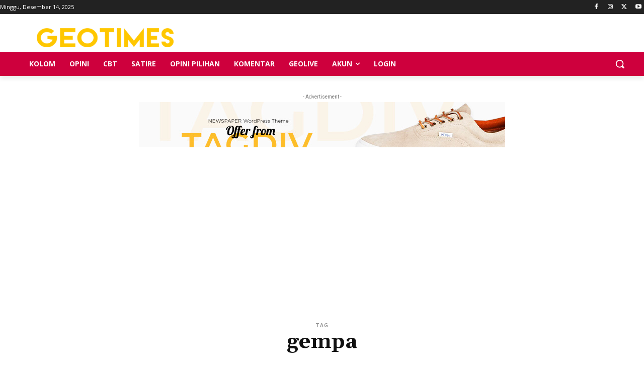

--- FILE ---
content_type: text/html; charset=utf-8
request_url: https://www.google.com/recaptcha/api2/aframe
body_size: 266
content:
<!DOCTYPE HTML><html><head><meta http-equiv="content-type" content="text/html; charset=UTF-8"></head><body><script nonce="1kXI6s6f0HN2J4bcn_kcOg">/** Anti-fraud and anti-abuse applications only. See google.com/recaptcha */ try{var clients={'sodar':'https://pagead2.googlesyndication.com/pagead/sodar?'};window.addEventListener("message",function(a){try{if(a.source===window.parent){var b=JSON.parse(a.data);var c=clients[b['id']];if(c){var d=document.createElement('img');d.src=c+b['params']+'&rc='+(localStorage.getItem("rc::a")?sessionStorage.getItem("rc::b"):"");window.document.body.appendChild(d);sessionStorage.setItem("rc::e",parseInt(sessionStorage.getItem("rc::e")||0)+1);localStorage.setItem("rc::h",'1765648213457');}}}catch(b){}});window.parent.postMessage("_grecaptcha_ready", "*");}catch(b){}</script></body></html>

--- FILE ---
content_type: application/javascript; charset=utf-8
request_url: https://fundingchoicesmessages.google.com/f/AGSKWxUvRSibzOFvQTHO1sL2zHD4WLxSmUR67NdNsz9bCpbmXtGoBde63SXrAuQW3wS04YmlygZzOjYMqrPszL-kLSoh8C86lT4rmeAXbxc5jI48g9VifkJHPAvas6Kr5J_zsZLsOnU=?fccs=W251bGwsbnVsbCxudWxsLG51bGwsbnVsbCxudWxsLFsxNzY1NjQ4MjExLDcxNDAwMDAwMF0sbnVsbCxudWxsLG51bGwsW251bGwsWzddXSwiaHR0cHM6Ly9nZW90aW1lcy5pZC90YWcvZ2VtcGEvIixudWxsLFtbOCwic0NoTkg1T3NhazAiXSxbOSwiZW4tVVMiXSxbMTksIjIiXSxbMTcsIlswXSJdLFsyNCwiIl0sWzI5LCJmYWxzZSJdXV0
body_size: -222
content:
if (typeof __googlefc.fcKernelManager.run === 'function') {"use strict";this.default_ContributorServingResponseClientJs=this.default_ContributorServingResponseClientJs||{};(function(_){var window=this;
try{
var $H=function(a){this.A=_.t(a)};_.u($H,_.J);var aI=_.Zc($H);var bI=function(a,b,c){this.B=a;this.params=b;this.j=c;this.l=_.F(this.params,4);this.o=new _.Yg(this.B.document,_.O(this.params,3),new _.Lg(_.Kk(this.j)))};bI.prototype.run=function(){if(_.P(this.params,10)){var a=this.o;var b=_.Zg(a);b=_.Jd(b,4);_.ch(a,b)}a=_.Lk(this.j)?_.Xd(_.Lk(this.j)):new _.Zd;_.$d(a,9);_.F(a,4)!==1&&_.H(a,4,this.l===2||this.l===3?1:2);_.Ag(this.params,5)&&(b=_.O(this.params,5),_.gg(a,6,b));return a};var cI=function(){};cI.prototype.run=function(a,b){var c,d;return _.v(function(e){c=aI(b);d=(new bI(a,c,_.A(c,_.Jk,2))).run();return e.return({ia:_.L(d)})})};_.Nk(8,new cI);
}catch(e){_._DumpException(e)}
}).call(this,this.default_ContributorServingResponseClientJs);
// Google Inc.

//# sourceURL=/_/mss/boq-content-ads-contributor/_/js/k=boq-content-ads-contributor.ContributorServingResponseClientJs.en_US.sChNH5Osak0.es5.O/d=1/exm=kernel_loader,loader_js_executable/ed=1/rs=AJlcJMz7a3Aoypzl3FteasZliPsUtk5MMw/m=web_iab_tcf_v2_signal_executable
__googlefc.fcKernelManager.run('\x5b\x5b\x5b8,\x22\x5bnull,\x5b\x5bnull,null,null,\\\x22https:\/\/fundingchoicesmessages.google.com\/f\/AGSKWxVEoeGFjD9xbK3vL-iGTApli48W9VWoW64N3ing2F0A6sE8y9P0xU7bBoc2ErHo6K3BOBliAWConEtQOtDGbGDIPHOaMkZ_8n2zhfDnsYvTH8QxGfyReGvtyaHqsbSKSWlvuOU\\\\u003d\\\x22\x5d,null,null,\x5bnull,null,null,\\\x22https:\/\/fundingchoicesmessages.google.com\/el\/AGSKWxXfhML2LWPAZ5QgrNAbd5xVWEa39VHOn1cy35HcK3c4BHSyBh2xvx7dLcmiQQEbIikKs4z0jyeArOP6XZgxCzYJu0LKEXczCHqfM8d69b7z71grB7-R5IErxEC2G7bfDLY6j5M\\\\u003d\\\x22\x5d,null,\x5bnull,\x5b7\x5d\x5d\x5d,\\\x22geotimes.id\\\x22,1,\\\x22en\\\x22,null,null,null,null,1\x5d\x22\x5d\x5d,\x5bnull,null,null,\x22https:\/\/fundingchoicesmessages.google.com\/f\/AGSKWxURMt92YoVJ4n204mymombxaGzLSzuwmqmDN4sbO86ypFMSS2ZHt7KTjd4D9RNCpuFj_pbhHtO5yWb3vQGByg8S7wMFu3mrB5VlHM1btGKiEpV0kFQm6TJYyJsDM_dE043F6Zo\\u003d\x22\x5d\x5d');}

--- FILE ---
content_type: application/javascript; charset=utf-8
request_url: https://fundingchoicesmessages.google.com/f/AGSKWxUTRcA_4KDKq6rMI7rdFQr06QYV3MRE21ImPYl5_Bx02nuqIAAm30nrxufUFwBLIVU3OEw1Bx-F5CUUNq4bz5kryxZ5Y-_qxAd507uVctV2_rrIyU0EVVw_0oRM_hKbiPLnVtkzMOR5_wY8E8AFwAlTa2wHOHDhwjR7rmmZ-59t699Tm9GAeBrDHQ==/_/ad_sticky.?img_adv=-blog-ad-.swf?clickthru=/amazon-ad-
body_size: -1293
content:
window['77e5da27-3bcd-4895-acdd-4af82d006b52'] = true;